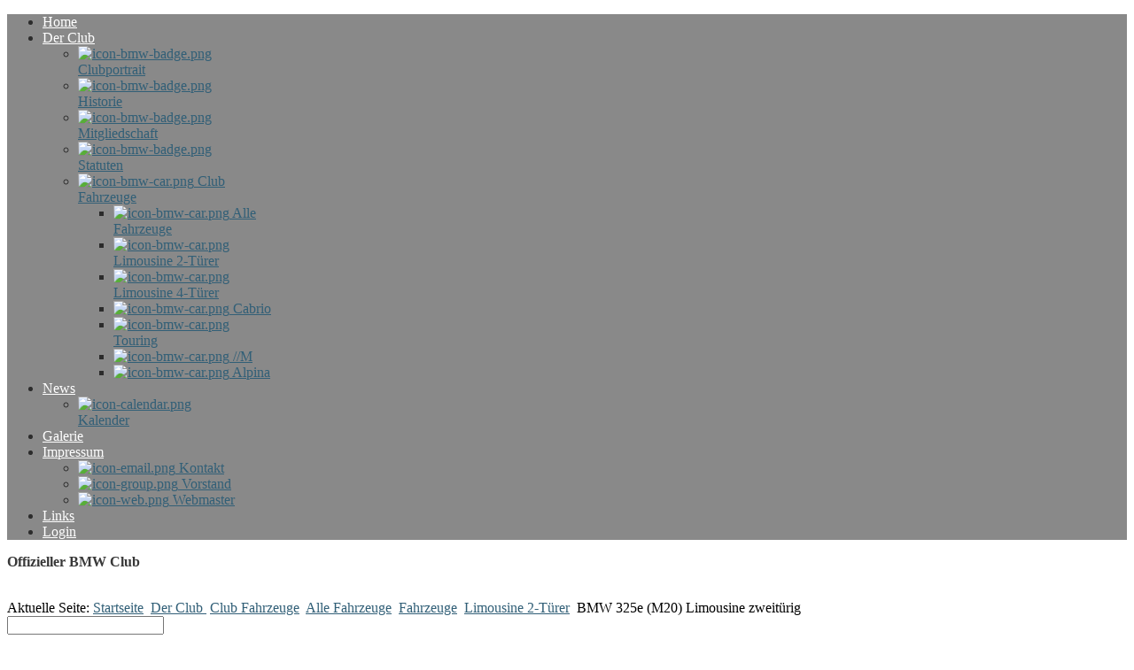

--- FILE ---
content_type: text/html; charset=utf-8
request_url: http://e30-club.de/index.php/der-club/club-fahrzeuge/alle-fahrzeuge/42-bmw-325e-m20-limousine-zweituerig
body_size: 7912
content:
<!DOCTYPE html PUBLIC "-//W3C//DTD XHTML 1.0 Transitional//EN" "http://www.w3.org/TR/xhtml1/DTD/xhtml1-transitional.dtd">
<html xmlns="http://www.w3.org/1999/xhtml" xml:lang="de-de" lang="de-de" >
<head>
	  <base href="http://e30-club.de/index.php/der-club/club-fahrzeuge/alle-fahrzeuge/42-bmw-325e-m20-limousine-zweituerig" />
  <meta http-equiv="content-type" content="text/html; charset=utf-8" />
  <meta name="keywords" content="BMW,E30,Bodensee,3 Länder, Österreich, Schweiz, Deutschland, BMWe30" />
  <meta name="author" content="Marc Dittmann" />
  <meta name="description" content="*** Club für BMW 3er E30 Enthusiasten in den drei Ländern rund um den Bodensee **" />
  <meta name="generator" content="websites4u.ch" />
  <title>BMW E30 Freunde Bodensee e.V. - BMW 325e (M20) Limousine zweitürig</title>
  <link href="/templates/rt_modulus/favicon.ico" rel="shortcut icon" type="image/vnd.microsoft.icon" />
  <link rel="stylesheet" href="/media/cck/scripts/jquery-colorbox/styles/style0/colorbox.css" type="text/css" />
  <link rel="stylesheet" href="/media/cck/css/cck.css" type="text/css" />
  <link rel="stylesheet" href="/media/cck/css/cck.responsive.css" type="text/css" />
  <link rel="stylesheet" href="/media/cck/css/cck.content.css" type="text/css" />
  <link rel="stylesheet" href="http://e30-club.de/templates/rt_modulus/css/rt-modulus-custom.css" type="text/css" media="print" />
  <link rel="stylesheet" href="/plugins/system/jcemediabox/css/jcemediabox.css?8cfa64e271ad662672a2c7924b73bad3" type="text/css" />
  <link rel="stylesheet" href="/plugins/system/jcemediabox/themes/standard/css/style.css?4973e4238fac8173c75c7426bd79411a" type="text/css" />
  <link rel="stylesheet" href="/libraries/gantry/css/grid-12.css" type="text/css" />
  <link rel="stylesheet" href="/libraries/gantry/css/gantry.css" type="text/css" />
  <link rel="stylesheet" href="/libraries/gantry/css/joomla.css" type="text/css" />
  <link rel="stylesheet" href="/templates/rt_modulus/css/joomla.css" type="text/css" />
  <link rel="stylesheet" href="/templates/rt_modulus/css/bodystyle-light.css" type="text/css" />
  <link rel="stylesheet" href="/templates/rt_modulus/css/typography.css" type="text/css" />
  <link rel="stylesheet" href="/templates/rt_modulus/css/font-awesome.css" type="text/css" />
  <link rel="stylesheet" href="/templates/rt_modulus/css/extensions.css" type="text/css" />
  <link rel="stylesheet" href="/templates/rt_modulus/css/extensions-light.css" type="text/css" />
  <link rel="stylesheet" href="/templates/rt_modulus/css/demo-styles.css" type="text/css" />
  <link rel="stylesheet" href="/templates/rt_modulus/css/template.css" type="text/css" />
  <link rel="stylesheet" href="/templates/rt_modulus/css/template-chrome.css" type="text/css" />
  <link rel="stylesheet" href="/templates/rt_modulus/css/template-webkit.css" type="text/css" />
  <link rel="stylesheet" href="/templates/rt_modulus/css/overlays.css" type="text/css" />
  <link rel="stylesheet" href="/templates/rt_modulus/css/fusionmenu.css" type="text/css" />
  <link rel="stylesheet" href="/templates/rt_modulus/css/rt_modulus-custom.css" type="text/css" />
  <link rel="stylesheet" href="http://e30-club.de/media/mod_ninja_simple_icon_menu/css/style.css" type="text/css" />
  <link rel="stylesheet" href="/modules/mod_rokajaxsearch/css/rokajaxsearch.css" type="text/css" />
  <link rel="stylesheet" href="/modules/mod_rokajaxsearch/themes/blue/rokajaxsearch-theme.css" type="text/css" />
  <style type="text/css">
#cck87_m100.cck-m100 {margin: 0 0 0 0px !important;}/* Variation: seb_css3 */
div.seb_css3 { background-color:none; border:0px solid #dedede; position:relative; padding:5px; -moz-border-radius:5px; -webkit-border-radius:5px; border-radius:5px; overflow:hidden; }
#rt-top-surround2, .title1 .module-title, #rt-top-surround .readon span, #rt-top-surround .readon .button {background:#898989;}
#rt-top-surround, .notitle .title, #rt-top-surround, .notitle .title span, #rt-top-surround .title, #rt-top-surround .title span, #rt-body-surround .title1 .title, #rt-body-surround .title1 .title span, #rt-footer-surround .title1 .title, #rt-footer-surround .title1 .title span, #rt-top-surround .inputbox, .ft-highlight .featuretable-cell.ft-row-top, .ft-highlight .featuretable-cell.ft-row-top a {color: rgba(34, 34, 34, 0.9);}
#rt-top-surround a, #rt-top-surround .menutop li > .item, .title1 .title, .title1 .title span, #rt-top-surround .readon span, #rt-top-surround .readon .button, .rokminievents-badge .day, .rokminievents-badge .day, .timeline-dates.date-inline .active {color:#fff;}
#rt-top-surround .readon:hover span, #rt-top-surround .readon:hover .button {background-color:rgba(34, 34, 34, 0.9)}
.rokminievents-wrapper .timeline .progress .knob, .rokminievents-badge .day, .timeline-dates.date-inline .active, .ft-highlight .featuretable-cell.ft-row-top {background-color:#898989;}
#rt-showcase, .title2 .module-title {background:#ffffff;}
#rt-showcase, #rt-showcase .title, #rt-showcase .title span, #rt-top-surround .title2 .title, #rt-top-surround .title2 .title span, #rt-body-surround .title2 .title, #rt-body-surround .title2 .title span, #rt-footer-surround .title2 .title, #rt-footer-surround .title2 .title span, #rt-showcase a:hover, #rt-showcase .inputbox {color: rgba(34, 34, 34, 0.9);}
#rt-showcase .readon span, #rt-showcase .readon .button {color: rgba(255, 255, 255, 0.9);}
#rt-showcase .readon:hover span, #rt-showcase .readon:hover .button {color: rgba(34, 34, 34, 0.9);}
#rt-showcase a {color:#315f77;}
#rt-showcase .readon span, #rt-showcase .readon .button {background-color:#315f77;}
#rt-showcase .readon:hover span, #rt-showcase .readon:hover .button {background-color:#ffffff;}
a, body .root-sub a, #rt-top-surround .menutop li > .item:hover, #rt-top-surround .readon:hover span, #rt-top-surround .readon:hover .button, #rt-top-surround .menutop li.root.f-mainparent-itemfocus > .item, #rt-page-surround #rokweather .day, #rokweather h5,.featuretable-cell-data b, .featuretable-cell-data strong, #rt-body-surround .module-content ul.menu li > a, #rt-body-surround .module-content ul.menu li > .separator, #rt-body-surround .module-content ul.menu li > .item, #rt-top-surround .fusion-submenu-wrapper ul li > .item {color:#315f77;}
.rt-article-icons .icon, .rt-article-icons ul li a, #rt-accessibility .button {background-color:#315f77;}
body ul.checkmark li:after, body ul.circle-checkmark li:before, body ul.square-checkmark li:before, body ul.circle-small li:after, body ul.circle li:after, body ul.circle-large li:after {border-color:#315f77;}
body ul.triangle-small li:after, body ul.triangle li:after, body ul.triangle-large li:after {border-left-color:#315f77;}
body {background:#fff;}
#rt-footer-surround, #rt-bottom, #rt-footer, #rt-copyright, #rt-footer-surround .title, #rt-footer-surround .title span, #rt-footer-surround a:hover, #rt-footer-surround .inputbox {color: rgba(34, 34, 34, 0.9);}
#rt-footer-surround .readon span, #rt-footer-surround .readon .button {color: rgba(255, 255, 255, 0.9);}
#rt-footer-bg a {color:#315f77;}
#rt-footer-surround .readon span, #rt-footer-surround .readon .button {background-color:#315f77;}
#rt-footer-surround .readon:hover span, #rt-footer-surround .readon:hover .button {background-color:rgba(34, 34, 34, 0.9)}
body #rt-logo {width:157px;height:130px;}.nsi-container div {margin-top: 10px}
  </style>
  <script src="/media/jui/js/jquery.min.js" type="text/javascript"></script>
  <script src="/media/jui/js/jquery-noconflict.js" type="text/javascript"></script>
  <script src="/media/jui/js/jquery-migrate.min.js" type="text/javascript"></script>
  <script src="/media/jui/js/bootstrap.min.js" type="text/javascript"></script>
  <script src="/media/cck/js/cck.core-3.3.0.min.js" type="text/javascript"></script>
  <script src="/media/cck/scripts/jquery-colorbox/js/jquery.colorbox-min.js" type="text/javascript"></script>
  <script src="/plugins/system/jcemediabox/js/jcemediabox.js?528821fdbeff175de3123ff67bae847a" type="text/javascript"></script>
  <script src="/media/system/js/mootools-core.js" type="text/javascript"></script>
  <script src="/media/system/js/core.js" type="text/javascript"></script>
  <script src="/media/system/js/mootools-more.js" type="text/javascript"></script>
  <script src="/libraries/gantry/js/gantry-smartload.js" type="text/javascript"></script>
  <script src="/libraries/gantry/js/gantry-inputs.js" type="text/javascript"></script>
  <script src="/libraries/gantry/js/browser-engines.js" type="text/javascript"></script>
  <script src="/templates/rt_modulus/js/load-transition.js" type="text/javascript"></script>
  <script src="/modules/mod_roknavmenu/themes/fusion/js/fusion.js" type="text/javascript"></script>
  <script src="/modules/mod_rokajaxsearch/js/rokajaxsearch.js" type="text/javascript"></script>
  <script type="text/javascript">
jQuery(document).ready(function($){ $("a[rel='colorBox5011']").colorbox({}); });jQuery(document).ready(function($){ $("a[rel='colorBox5022']").colorbox({}); });jQuery(document).ready(function($){ $("a[rel='colorBox5022']").colorbox({}); });jQuery(document).ready(function($){ $("a[rel='colorBox5022']").colorbox({}); });JCEMediaBox.init({popup:{width:"",height:"",legacy:0,lightbox:0,shadowbox:0,resize:1,icons:1,overlay:1,overlayopacity:0.8,overlaycolor:"#000000",fadespeed:500,scalespeed:500,hideobjects:0,scrolling:"fixed",close:2,labels:{'close':'Schließen','next':'Nächstes','previous':'Vorheriges','cancel':'Abbrechen','numbers':'{$current} von {$total}'},cookie_expiry:"",google_viewer:0,pdfjs:0},tooltip:{className:"tooltip",opacity:0.8,speed:150,position:"br",offsets:{x: 16, y: 16}},base:"/",imgpath:"plugins/system/jcemediabox/img",theme:"standard",themecustom:"",themepath:"plugins/system/jcemediabox/themes"});window.addEvent('domready', function() {new GantrySmartLoad({'offset': {'x': 200, 'y': 200}, 'placeholder': '/templates/rt_modulus/images/blank.gif', 'exclusion': ['']}); });InputsExclusion.push('.content_vote','#rt-popup','#rt-popuplogin','#vmMainPage','#community-wrap')            window.addEvent('domready', function() {
                new Fusion('ul.menutop', {
                    pill: 0,
                    effect: 'slide and fade',
                    opacity:  1,
                    hideDelay:  500,
                    centered:  0,
                    tweakInitial: {'x': -5, 'y': -18},
                    tweakSubsequent: {'x':  1, 'y':  -6},
                    tweakSizes: {'width': 20, 'height': 20},
                    menuFx: {duration:  300, transition: Fx.Transitions.Circ.easeOut},
                    pillFx: {duration:  400, transition: Fx.Transitions.Back.easeOut}
                });
            });
            window.addEvent((window.webkit) ? 'load' : 'domready', function() {
				window.rokajaxsearch = new RokAjaxSearch({
					'results': 'Resultate',
					'close': '',
					'websearch': 0,
					'blogsearch': 0,
					'imagesearch': 0,
					'videosearch': 0,
					'imagesize': 'MEDIUM',
					'safesearch': 'MODERATE',
					'search': '',
					'readmore': 'Weiterlesen...',
					'noresults': 'Keine Resultate',
					'advsearch': 'Erweiterte Suche',
					'page': 'Seite',
					'page_of': 'von',
					'searchlink': 'http://e30-club.de/index.php?option=com_search&amp;view=search&amp;tmpl=component',
					'advsearchlink': 'http://e30-club.de/index.php?option=com_search&amp;view=search',
					'uribase': 'http://e30-club.de/',
					'limit': '10',
					'perpage': '3',
					'ordering': 'newest',
					'phrase': 'any',
					'hidedivs': '',
					'includelink': 1,
					'viewall': 'Alle Resultate',
					'estimated': 'estimated',
					'showestimated': 1,
					'showpagination': 1,
					'showcategory': 1,
					'showreadmore': 1,
					'showdescription': 1
				});
			});
  </script>
</head>
	<body  class="topblock-overlay-dark showcaseblock-overlay-light footerblock-overlay-light fixedheader-0 readonstyle-button font-family-bmwlt font-size-is-default menu-type-fusionmenu inputstyling-enabled-1 typography-style-light col12 option-com-content menu-alle-fahrzeuge ">
		<div id="rt-page-surround">
						<div id="rt-top-surround">
				<div id="rt-top-surround2">
										<div id="rt-top"><div id="rt-top2"><div id="rt-top3">
						<div class="rt-container">
							
<div class="rt-grid-9 rt-alpha">
    	<div class="rt-block menu-block">
		<div class="rt-fusionmenu">
<div class="nopill">
<div class="rt-menubar">
    <ul class="menutop level1 " >
                        <li class="item101 root" >
                        	                <a class="orphan item bullet" href="/"  >
                    <span>
                                        Home                                                            </span>
                </a>
            
                    </li>
                                <li class="item157 parent active root" >
                        	                <a class="daddy item bullet" href="/index.php/der-club"  >
                    <span>
                                        Der Club                                                             <span class="daddyicon"></span>
                                        </span>
                </a>
            
                                                <div class="fusion-submenu-wrapper level2 " style="width:180px;">
                        
                        <ul class="level2" style="width:180px;">
                                                                                                        <li class="item158" >
                        	                <a class="orphan item image" href="/index.php/der-club/clubportrait"  >
                    <span>
                                            <img src="/templates/rt_modulus/images/icons/icon-bmw-badge.png" alt="icon-bmw-badge.png" />
                                        Clubportrait                                                             </span>
                </a>
            
                    </li>
                                                                                                                                                <li class="item159" >
                        	                <a class="orphan item image" href="/index.php/der-club/historie"  >
                    <span>
                                            <img src="/templates/rt_modulus/images/icons/icon-bmw-badge.png" alt="icon-bmw-badge.png" />
                                        Historie                                                            </span>
                </a>
            
                    </li>
                                                                                                                                                <li class="item160" >
                        	                <a class="orphan item image" href="/index.php/der-club/mitgliedschaft"  >
                    <span>
                                            <img src="/templates/rt_modulus/images/icons/icon-bmw-badge.png" alt="icon-bmw-badge.png" />
                                        Mitgliedschaft                                                            </span>
                </a>
            
                    </li>
                                                                                                                                                <li class="item161" >
                        	                <a class="orphan item image" href="/index.php/der-club/statuten"  >
                    <span>
                                            <img src="/templates/rt_modulus/images/icons/icon-bmw-badge.png" alt="icon-bmw-badge.png" />
                                        Statuten                                                            </span>
                </a>
            
                    </li>
                                                                                                                                                <li class="item245 parent active" >
                        	                <a class="daddy item image" href="/index.php/der-club/club-fahrzeuge"  >
                    <span>
                                            <img src="/templates/rt_modulus/images/icons/icon-bmw-car.png" alt="icon-bmw-car.png" />
                                        Club Fahrzeuge                                                            </span>
                </a>
            
                                                <div class="fusion-submenu-wrapper level3 " style="width:180px;">
                        
                        <ul class="level3" style="width:180px;">
                                                                                                        <li class="item249 active" >
                        	                <a class="orphan item image" href="/index.php/der-club/club-fahrzeuge/alle-fahrzeuge"  >
                    <span>
                                            <img src="/templates/rt_modulus/images/icons/icon-bmw-car.png" alt="icon-bmw-car.png" />
                                        Alle Fahrzeuge                                                            </span>
                </a>
            
                    </li>
                                                                                                                                                <li class="item248" >
                        	                <a class="orphan item image" href="/index.php/der-club/club-fahrzeuge/limousine-2-tuerer"  >
                    <span>
                                            <img src="/templates/rt_modulus/images/icons/icon-bmw-car.png" alt="icon-bmw-car.png" />
                                        Limousine 2-Türer                                                            </span>
                </a>
            
                    </li>
                                                                                                                                                <li class="item250" >
                        	                <a class="orphan item image" href="/index.php/der-club/club-fahrzeuge/limousine-4-tuerer"  >
                    <span>
                                            <img src="/templates/rt_modulus/images/icons/icon-bmw-car.png" alt="icon-bmw-car.png" />
                                        Limousine 4-Türer                                                            </span>
                </a>
            
                    </li>
                                                                                                                                                <li class="item251" >
                        	                <a class="orphan item image" href="/index.php/der-club/club-fahrzeuge/cabrio"  >
                    <span>
                                            <img src="/templates/rt_modulus/images/icons/icon-bmw-car.png" alt="icon-bmw-car.png" />
                                        Cabrio                                                            </span>
                </a>
            
                    </li>
                                                                                                                                                <li class="item252" >
                        	                <a class="orphan item image" href="/index.php/der-club/club-fahrzeuge/touring"  >
                    <span>
                                            <img src="/templates/rt_modulus/images/icons/icon-bmw-car.png" alt="icon-bmw-car.png" />
                                        Touring                                                            </span>
                </a>
            
                    </li>
                                                                                                                                                <li class="item247" >
                        	                <a class="orphan item image" href="/index.php/der-club/club-fahrzeuge/m"  >
                    <span>
                                            <img src="/templates/rt_modulus/images/icons/icon-bmw-car.png" alt="icon-bmw-car.png" />
                                        //M                                                            </span>
                </a>
            
                    </li>
                                                                                                                                                <li class="item253" >
                        	                <a class="orphan item image" href="/index.php/der-club/club-fahrzeuge/alpina"  >
                    <span>
                                            <img src="/templates/rt_modulus/images/icons/icon-bmw-car.png" alt="icon-bmw-car.png" />
                                        Alpina                                                            </span>
                </a>
            
                    </li>
                                                                                            </ul>

                                                <div class="drop-bot"></div>
                    </div>
                                    </li>
                                                                                            </ul>

                                                <div class="drop-bot"></div>
                    </div>
                                    </li>
                                <li class="item162 parent root" >
                        	                <a class="daddy item bullet" href="/index.php/news"  >
                    <span>
                                        News                                                            <span class="daddyicon"></span>
                                        </span>
                </a>
            
                                                <div class="fusion-submenu-wrapper level2 " style="width:180px;">
                        
                        <ul class="level2" style="width:180px;">
                                                                                                        <li class="item163" >
                        	                <a class="orphan item image" href="/index.php/news/kalender/range.listevents/-"  >
                    <span>
                                            <img src="/templates/rt_modulus/images/icons/icon-calendar.png" alt="icon-calendar.png" />
                                        Kalender                                                            </span>
                </a>
            
                    </li>
                                                                                            </ul>

                                                <div class="drop-bot"></div>
                    </div>
                                    </li>
                                <li class="item177 root" >
                        	                <a class="orphan item bullet" href="/index.php/galerie"  >
                    <span>
                                        Galerie                                                            </span>
                </a>
            
                    </li>
                                <li class="item166 parent root" >
                        	                <a class="daddy item bullet" href="/index.php/vereins-impressum"  >
                    <span>
                                        Impressum                                                            <span class="daddyicon"></span>
                                        </span>
                </a>
            
                                                <div class="fusion-submenu-wrapper level2 " style="width:180px;">
                        
                        <ul class="level2" style="width:180px;">
                                                                                                        <li class="item168" >
                        	                <a class="orphan item image" href="/index.php/vereins-impressum/kontakt-mit-verein"  >
                    <span>
                                            <img src="/templates/rt_modulus/images/icons/icon-email.png" alt="icon-email.png" />
                                        Kontakt                                                            </span>
                </a>
            
                    </li>
                                                                                                                                                <li class="item167" >
                        	                <a class="orphan item image" href="/index.php/vereins-impressum/vorstand"  >
                    <span>
                                            <img src="/templates/rt_modulus/images/icons/icon-group.png" alt="icon-group.png" />
                                        Vorstand                                                            </span>
                </a>
            
                    </li>
                                                                                                                                                <li class="item288" >
                        	                <a class="orphan item image" href="/index.php/vereins-impressum/webmaster"  >
                    <span>
                                            <img src="/templates/rt_modulus/images/icons/icon-web.png" alt="icon-web.png" />
                                        Webmaster                                                            </span>
                </a>
            
                    </li>
                                                                                            </ul>

                                                <div class="drop-bot"></div>
                    </div>
                                    </li>
                                <li class="item164 root" >
                        	                <a class="orphan item bullet" href="/index.php/links"  >
                    <span>
                                        Links                                                            </span>
                </a>
            
                    </li>
                                <li class="item105 root" >
                        	                <a class="orphan item bullet" href="/index.php/login"  >
                    <span>
                                        Login                                                            </span>
                </a>
            
                    </li>
                    </ul>
</div>
<div class="clear"></div>
</div>
</div>	</div>
	
</div>
<div class="rt-grid-3 rt-omega">
    			<div class="rt-block logo-block">
				    	    		<a href="/" id="rt-logo"></a>
				    		</div>
	    
</div>
							<div class="clear"></div>
						</div>
					</div></div></div>
														</div>
				<div id="top-shadow"></div>
			</div>
						<div id="rt-body-bg" class="rt-hidden">
				<div class="rt-container">
										<div id="rt-drawer">
						<div class="rt-container">
														<div class="clear"></div>
						</div>
					</div>
															<div id="rt-showcase"><div id="rt-showcase2"><div id="rt-showcase3"><div id="rt-showcase4">
						<div class="rt-grid-12 rt-alpha rt-omega">
                    <div class="flushbottom flushtop">
                    <div class="rt-block">
								<div class="module-content">
                	

<div class="customflushbottom flushtop"  >
	<p><strong>Offizieller BMW Club<br /><br /></strong></p></div>
					<div class="clear"></div>
				</div>
            </div>
                </div>
			
</div>
						<div class="clear"></div>
					</div></div></div></div>
										<div id="rt-body-surround" class="body-style-light">
												<div id="rt-feature">
							<div class="rt-grid-9 rt-alpha">
                    <div class="box1">
                    <div class="rt-block">
								<div class="module-content">
                	
<div class="breadcrumbs">
<span class="showHere">Aktuelle Seite: </span><a href="/" class="pathway">Startseite</a><span class="separator-item"> <img src="/media/system/images/arrow.png" alt="" /> </span><a href="/index.php/der-club" class="pathway">Der Club </a><span class="separator-item"> <img src="/media/system/images/arrow.png" alt="" /> </span><a href="/index.php/der-club/club-fahrzeuge" class="pathway">Club Fahrzeuge</a><span class="separator-item"> <img src="/media/system/images/arrow.png" alt="" /> </span><a href="/index.php/der-club/club-fahrzeuge/alle-fahrzeuge" class="pathway">Alle Fahrzeuge</a><span class="separator-item"> <img src="/media/system/images/arrow.png" alt="" /> </span><a href="/index.php/14-fahrzeuge" class="pathway">Fahrzeuge</a><span class="separator-item"> <img src="/media/system/images/arrow.png" alt="" /> </span><a href="/index.php/15-fahrzeuge/limousine-2-tuerer" class="pathway">Limousine 2-Türer</a><span class="separator-item"> <img src="/media/system/images/arrow.png" alt="" /> </span><span class="no-link">BMW 325e (M20) Limousine zweitürig</span></div>
					<div class="clear"></div>
				</div>
            </div>
                </div>
			
</div>
<div class="rt-grid-3 rt-omega">
                    <div class="box1">
                    <div class="rt-block">
								<div class="module-content">
                	<form name="rokajaxsearch" id="rokajaxsearch" class="blue" action="http://e30-club.de/" method="get">
<div class="rokajaxsearch">
	<div class="roksearch-wrapper">
		<input id="roksearch_search_str" name="searchword" type="text" class="inputbox" value="" />
	</div>
	<input type="hidden" name="searchphrase" value="any"/>
	<input type="hidden" name="limit" value="25" />
	<input type="hidden" name="ordering" value="newest" />
	<input type="hidden" name="view" value="search" />
	<input type="hidden" name="option" value="com_search" />

	
	<div id="roksearch_results"></div>
</div>
<div id="rokajaxsearch_tmp" style="visibility:hidden;display:none;"></div>
</form>					<div class="clear"></div>
				</div>
            </div>
                </div>
			
</div>
							<div class="clear"></div>
						</div>
																								<div id="rt-maintop">
							<div class="rt-grid-12 rt-alpha rt-omega">
                        <div class="rt-block">
								<div class="module-content">
                	<div class="nsi-container nsi-iconhoriz-icontop">
   <div>
    <ul>                
                      <li>
                  <a href="/index.php/der-club/club-fahrzeuge/alle-fahrzeuge?task=search&amp;search=bmw_alle_fahrzeuge" target="_self" title="">
                  		                  		
                  			                  		<img src="http://e30-club.de/media/mod_ninja_simple_icon_menu/images/Alle.jpg" alt="" height="47" width="64" />
	                  		                  	<br />	                  	
	                  		                  	<span>Alle</span>
                   		                  </a>
                </li>
                        <li>
                  <a href="/index.php/der-club/club-fahrzeuge/limousine-2-tuerer?task=search&amp;search=bmw_limousine_2trer" target="_self" title="">
                  		                  		
                  			                  		<img src="http://e30-club.de/media/mod_ninja_simple_icon_menu/images/Limousine_2t.jpg" alt="" height="47" width="64" />
	                  		                  	<br />	                  	
	                  		                  	<span>Limo 2-Türer</span>
                   		                  </a>
                </li>
                        <li>
                  <a href="/index.php/der-club/club-fahrzeuge/limousine-4-tuerer?task=search&amp;search=bmw_limousine" target="_self" title="">
                  		                  		
                  			                  		<img src="http://e30-club.de/media/mod_ninja_simple_icon_menu/images/Limousine_4t.jpg" alt="" height="47" width="64" />
	                  		                  	<br />	                  	
	                  		                  	<span>Limo 4-Türer</span>
                   		                  </a>
                </li>
                        <li>
                  <a href="/index.php/der-club/club-fahrzeuge/cabrio?task=search&amp;search=bmw_cabrio" target="_self" title="">
                  		                  		
                  			                  		<img src="http://e30-club.de/media/mod_ninja_simple_icon_menu/images/Cabrio.jpg" alt="" height="47" width="64" />
	                  		                  	<br />	                  	
	                  		                  	<span>Cabrio</span>
                   		                  </a>
                </li>
                        <li>
                  <a href="/index.php/der-club/club-fahrzeuge/touring?task=search&amp;search=bmw_touring" target="_self" title="">
                  		                  		
                  			                  		<img src="http://e30-club.de/media/mod_ninja_simple_icon_menu/images/Touring.jpg" alt="" height="47" width="64" />
	                  		                  	<br />	                  	
	                  		                  	<span>Touring</span>
                   		                  </a>
                </li>
                        <li>
                  <a href="/index.php/der-club/club-fahrzeuge/m?task=search&amp;search=bmw_m" target="_self" title="">
                  		                  		
                  			                  		<img src="http://e30-club.de/media/mod_ninja_simple_icon_menu/images/M.jpg" alt="" height="47" width="64" />
	                  		                  	<br />	                  	
	                  		                  	<span>//M</span>
                   		                  </a>
                </li>
                        <li>
                  <a href="/index.php/der-club/club-fahrzeuge/alpina?task=search&amp;search=bmw_alpina" target="_self" title="">
                  		                  		
                  			                  		<img src="http://e30-club.de/media/mod_ninja_simple_icon_menu/images/Alpina.jpg" alt="" height="47" width="64" />
	                  		                  	<br />	                  	
	                  		                  	<span>Alpina</span>
                   		                  </a>
                </li>
             </ul>
  </div>
</div>
					<div class="clear"></div>
				</div>
            </div>
        	
</div>
							<div class="clear"></div>
						</div>
																							              
<div id="rt-main" class="mb12">
	<div class="rt-container">
		<div class="rt-grid-12">
															<div class="rt-block">
						<div id="rt-mainbody">
							<div class="component-content rt-joomla">
								<article class="item-page">
	<h2 class="title">
									BMW 325e (M20) Limousine zweitürig							</h2>
	<div class="clear"></div>







<!-- Begin: SEBLOD 3.x Document { www.seblod.com } --><div id="cck87" class="cck-f100 cck-pad-8">
	<div>
        				                                    <div class="cck-line-body">
                                                                                                                                                                            	<div class="cck-plr cck-ptb">
                        	                
<div id="cck87_mainbody" class="cck-pos-mainbody seb_css3 vertical cck87-deepest">
		<style type="text/css">

div.tabelle_daten{
display:table;
border:1px solid;
border-radius:5px;
-webkit-border-radius: 5px;
-moz-border-radius:5px; /* Firefox 3.6 and earlier */
-khtml-border-radius:5px;
}

div.tabelle_daten_reihe{
	display:table-row;
}

div.tabelle_daten_reihe_kopf{
background: -moz-linear-gradient(
		top,
		#ffffff 0%,
		#dbdbdb 50%,
		#b5b5b5);
	background: -webkit-gradient(
		linear, left top, left bottom, 
		from(#ffffff),
		color-stop(0.50, #dbdbdb),
		to(#b5b5b5));
	border-radius:5px 5px 0 0;
	-moz-border-radius:5px 5px 0 0;
	-webkit-border-radius:5px 5px 0 0;
	-khtml-border-radius:5px 5px 0 0;
	padding-left: 20px;
}

div.tabelle_daten_spalte{
	display:table-cell;
	padding: 5px;
	border: none;
}
.shadow {
	-moz-box-shadow: 10px 10px 6px #898989;
	-webkit-box-shadow: 10px 10px 6px #898989;
	box-shadow: 10px 10px 6px #898989;
	/* For IE 8 */
	-ms-filter: "progid:DXImageTransform.Microsoft.Shadow(Strength=4, Direction=135, Color='#898989')";
	/* For IE 5.5 - 7 */
	filter: progid:DXImageTransform.Microsoft.Shadow(Strength=4, Direction=135, Color='#898989');
}

button.zurueck {
	font-size: 25px;
background: -moz-linear-gradient(
		top,
		#ffffff 0%,
		#dbdbdb 50%,
		#b5b5b5);
	background: -webkit-gradient(
		linear, left top, left bottom, 
		from(#ffffff),
		color-stop(0.50, #dbdbdb),
		to(#b5b5b5));
	-moz-border-radius: 10px;
	-webkit-border-radius: 10px;
	border-radius: 10px;
	border: 1px solid #949494;
	-moz-box-shadow:
		0px 1px 3px rgba(000,000,000,0.5),
		inset 0px 0px 2px rgba(255,255,255,1);
	-webkit-box-shadow:
		0px 1px 3px rgba(000,000,000,0.5),
		inset 0px 0px 2px rgba(255,255,255,1);
	box-shadow:
		0px 1px 3px rgba(000,000,000,0.5),
		inset 0px 0px 2px rgba(255,255,255,1);
	text-shadow:
		0px -1px 0px rgba(000,000,000,0.2),
		0px 1px 0px rgba(255,255,255,1);
}


</style>
 

<!--<div style="float:right; margin-bottom: 20px; margin-right: 20px;"><form><button type="button" name="zurueck" value=" &lt;-- Zur&uuml;ck " class="zurueck" onclick="history.go(-1);return false;"> &larr; </button></form></div>-->

<div class ="tabelle_daten shadow" style="padding-bottom:20px;width: 98%; margin-bottom: 20px;">
	<div class ="tabelle_daten_reihe_kopf">
		<div class ="tabelle_daten_spalte">
			<h4>Fahrzeugdaten</h4>
		</div>
	</div>
	<div class="tabelle_daten_reihe">
		<div style="width: 100%; padding: 20px;">
    		<div style="float: left; width: 25%;">
    			<img src="/images/fahrzeuge/miniaturen/863/42/cimg4341.JPG" alt="Miniaturbild" />    		</div>
    		<div style="float: left; width: 35%;">    		
    			<div style="float: left; width: 100%;">
    				<div style="float: left; width: 35%;">
    					<b>Modell</b><br>    				</div>
    				<div style="float: left; width: 65%;">
    					325e (M20)<br>    				</div>
    			</div>
    			
		
    			<div style="float: left; width: 100%;">
    				<div style="float: left; width: 35%;">
    					<b>Motorumbau</b><br>    				</div>
    				<div style="float: left; width: 65%;">
    					Keiner (Original)<br>    				</div>
    			</div>     		
    			
    		
    			<div style="float: left; width: 100%;">
    				<div style="float: left; width: 35%;">
    					<b>Karosserieform</b><br>    				</div>
    				<div style="float: left; width: 65%;">
    					Limousine zweitürig<br>    				</div>
    			</div>    		
    		
    			<div style="float: left; width: 100%;">
    				<div style="float: left; width: 35%;">
    					<b>Erstzulassung</b>    				</div>
    				<div style="float: left; width: 65%;">
    					08.1985    				</div>
    			</div>    		
    		</div>


    		
    		<div style="float: left; width: 35%;">
    			<div style="float: left; width: 100%;">
    				<div style="float: left; width: 35%;">
    					<b>Aussenfarbe</b><br>    				</div>
    				<div style="float: left; width: 65%;">
    					Burgundrot-metallic (199)<br>    				</div>
    			</div>
    		
    			<div style="float: left; width: 100%;">
    				<div style="float: left; width: 35%;">
    					<b>Polsterung</b><br>    				</div>
    				<div style="float: left; width: 65%;">
    					Stoff Perlbeige (0153)<br>    				</div>
    			</div>
				
    			<div style="float: left; width: 100%;">
    				<div style="float: left; width: 35%;">
    					<b></b>    				</div>
    				<div style="float: left; width: 65%;">
    					<a href='index.php?option=com_comprofiler' target='_self'></a>    				</div>
    				
    			</div>   			
    		</div>
		</div>
	</div>
</div>


<div class ="tabelle_daten shadow" style="float: left; width: 98%; margin-bottom: 20px;">
	<div class ="tabelle_daten_reihe_kopf">
		<div class ="tabelle_daten_spalte">
			<h4>Beschreibung
		</div>
	</div>
	<div class="tabelle_daten_reihe">
		<div style="float: left; padding: 20px 20px 20px 20px; ">
					</div>
	</div>
</div>


<div class ="tabelle_daten shadow" style="float: left; width: 98%; margin-bottom: 20px;">
	<div class ="tabelle_daten_reihe_kopf">
		<div class ="tabelle_daten_spalte">
			<h4>Galerie</h4>
		</div>
	</div>
	<div class="tabelle_daten_reihe">
		<div class="bildergalerie" style="float: left; padding: 20px 20px 20px 20px; ">
			
					<div id="cck87_bmw_galerie" class="cck_contents cck_content cck_field_x cck_bmw_galerie"><div id="cck87_value_bmw_galerie" class="cck_value cck_value_field_x"><a id="colorBox5022" href="/images/fahrzeuge/42/cimg4342.JPG" rel="colorBox5022" title="cimg4342"><img title="cimg4342" alt="cimg4342" src="/images/fahrzeuge/42/_thumb1/cimg4342.JPG" /></a><a id="colorBox5022" href="/images/fahrzeuge/42/cimg4363.JPG" rel="colorBox5022" title="cimg4363"><img title="cimg4363" alt="cimg4363" src="/images/fahrzeuge/42/_thumb1/cimg4363.JPG" /></a><a id="colorBox5022" href="/images/fahrzeuge/42/p1060323.JPG" rel="colorBox5022" title="p1060323"><img title="p1060323" alt="p1060323" src="/images/fahrzeuge/42/_thumb1/p1060323.JPG" /></a></div></div>						</div>
	</div>
</div>

<div style="float: left; width: 98%; margin-bottom: 20px;">
	<div style="float: left; width: 49%;">
		<div class ="tabelle_daten shadow" style="width: 100%;">
			<div class ="tabelle_daten_reihe_kopf">
				<div class ="tabelle_daten_spalte">
					<h4>Sonderausstattung Original</h4>
				</div>
			</div>
			<div class="tabelle_daten_reihe">
				<div style="float: left; width: 80%; padding: 20px 20px 20px 45px; ">
					<p style='text-indent:-23px; margin-bottom: 0em;'><b>215</b> Servolenkung drehzahlabhängig</p><p style='text-indent:-23px; margin-bottom: 0em;'><b>286</b> Räder Leichtmetall 6x14 mit 195/65 E30 Design (Gullideckel)</p><p style='text-indent:-23px; margin-bottom: 0em;'><b>299</b> abschließbare Radschrauben bei Alufelgen</p><p style='text-indent:-23px; margin-bottom: 0em;'><b>311</b> Außenspiegel rechts, elektrisch verstellbar</p><p style='text-indent:-23px; margin-bottom: 0em;'><b>351</b> Wärmeschutzverglasung Braun rundum</p><p style='text-indent:-23px; margin-bottom: 0em;'><b>400</b> Schiebe-Hebedach mechanisch</p><p style='text-indent:-23px; margin-bottom: 0em;'><b>412</b> Feuerlöscher mit Fahrersitzhalterung</p><p style='text-indent:-23px; margin-bottom: 0em;'><b>520</b> Nebelscheinwerfer</p><p style='text-indent:-23px; margin-bottom: 0em;'><b>545</b> Drehzahlmesser mit Energie-Control</p><p style='text-indent:-23px; margin-bottom: 0em;'><b>682</b> Antenne elektrisch</p><p style='text-indent:-23px; margin-bottom: 0em;'><b>704</b> Sportfahrwerk M-Technik</p><p style='text-indent:-23px; margin-bottom: 0em;'><b>708</b> Lenkrad M-Technik 380mm</p>				</div>
			</div>
		</div>
	</div>
	<div style="float: right; width: 49%;">
		<div class ="tabelle_daten shadow" style="width: 100%;">
			<div class ="tabelle_daten_reihe_kopf">
				<div class ="tabelle_daten_spalte">
					<h4>Sonderausstattung Nachgerüstet</h4>
				</div>
			</div>
			<div class="tabelle_daten_reihe">
				<div style="float: left; width: 80%; padding: 20px 20px 20px 45px;">
					<p style='text-indent:-23px;  margin-bottom: 0em;'><b>354</b> Frontscheibe grün mit Grünkeil</p><p style='text-indent:-23px;  margin-bottom: 0em;'><b>410</b> Fensterheber elektrisch vorn</p><p style='text-indent:-23px;  margin-bottom: 0em;'><b>480</b> BMW-Sportsitz für Fahrer</p>				</div>
			</div>
		</div>
	</div>
</div>


<!--<div style="float:right; margin-top: 20px; margin-right: 20px;"><form><button type="button" name="zurueck" value=" &lt;-- Zur&uuml;ck " class="zurueck" onclick="history.go(-1);return false;"> &larr; </button></form></div>-->    
</div>                            	    </div>
                                                                                                                                            <div class="clr"></div>	
                    </div>
                                        			            	    	        </div>
</div>
<!-- End: SEBLOD 3.x (App Builder & CCK for Joomla!) { www.seblod.com } -->

	
	</article>



							</div>
						</div>
						<div class="clear"></div>
					</div>
												</div>
				<div class="clear"></div>
	</div>
</div>
																	</div>
				</div>
			</div>
						<div id="rt-footer-bg" class="rt-hidden">
				<div class="rt-container">
					<div id="rt-footer-surround">
																		<div id="rt-footer">
							<div class="rt-grid-12 rt-alpha rt-omega">
     	<div class="alternate">
                <div class="box1">
                    <div class="rt-block">
								<div class="module-content">
                	

<div class="custombox1"  >
	<table style="width: 100%;" border="0" cellpadding="5">
<tbody>
<tr>
<td style="text-align: left;">©Copyright BMW E30 Freunde Bodensee e.V.</td>
<td style="text-align: right;">Powered by <a title="Stressfreie Websites für KMU &amp; Vereine" href="http://websites4u.ch/" target="_blank">Websites4U</a></td>
</tr>
</tbody>
</table></div>
					<div class="clear"></div>
				</div>
            </div>
                </div>
			</div>
	
</div>
							<div class="clear"></div>
						</div>
																							</div>
				</div>
			</div>
											</div>
	</body>
</html>
